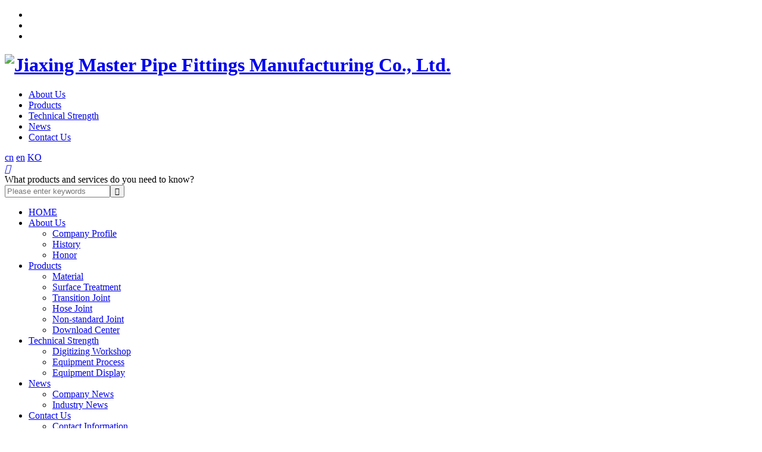

--- FILE ---
content_type: text/html; charset=utf-8
request_url: https://www.masterfittings.com/en/product/material/carbon-steel-297.html
body_size: 3965
content:
<!DOCTYPE html>
<html>
<head> 
	<meta charset="utf-8">
	<meta http-equiv="X-UA-Compatible" content="IE=edge" />
	<title>Carbon Steel_Carbon Steel_Material_Products__Jiaxing Master Pipe Fittings Manufacturing Co., Ltd.</title>
	<meta name="keywords" content="">
	<meta name="description" content="">
	<meta name="viewport" content="width=device-width, initial-scale=1, maximum-scale=1, user-scalable=no">
	
		<link rel="shortcut icon" href="/favicon.ico">
		<link rel="stylesheet" type="text/css" href="/static/index/package/bootstrap/3.3.7/bootstrap.min.css"/>
	<link rel="stylesheet" type="text/css" href="/static/index/web_default/css/css.css?v==1.3.3"/>
	<!--[if lt IE 9]>
	<script src="/static/index/web_default/js/html5.min.js"></script>
	<script src="/static/index/web_default/js/respond.min.js"></script>
	<script type="text/javascript" src="/static/index/web_default/js/selectivizr.js" ></script>
	<![endif]-->
	<!--Include Js-->
	<script type="text/javascript" src="/static/index/package/seajs/3.0.3/sea.js?v=3.0.3"></script>
	<script type="text/javascript" src="/static/index/web_default/js/config.js?v=1.0.8"></script>
	<script type="text/javascript">
		var searchUrl="/en/search"
		var emailMsg='Please fill in the email correctly';
		var panel_menu='Menu',
			panel_language='Language',
			indexUrl="/en/";
	</script>
		</head>
<body>
<div id="page">
	<header class="header  cur " id="header">
		<div class="inner">
			<a href="#menu" class="mm_btn">
				<div class="menu_bar">
					<div class="menu_bar_item top">
						<div class="rect top"></div>
					</div>
					<div class="menu_bar_item mid">
						<div class="rect mid"></div>
					</div>
					<div class="menu_bar_item bottom">
						<div class="rect bottom"></div>
					</div>
				</div>
			</a>  
			<div class="flex clearfix">
				<div class="menu-btn">
					<ul>
						<li><span></span></li>
						<li><span></span></li>
						<li><span></span></li>
					</ul>
				</div>
				<h1 class="logo">
					<a href="/en/">
						<img src="/uploads/image/20211118/1637203318947533.png" alt="Jiaxing Master Pipe Fittings Manufacturing Co., Ltd." />
					</a>
				</h1>
				<nav class="nav menu-hide">
					<ul class="clearfix">
												<li >
						<a href="/en/about" >
													About Us						</a>
						</li>
												<li class="active">
						<a href="/en/product" >
													Products						</a>
						</li>
												<li >
						<a href="/en/strength" >
													Technical Strength						</a>
						</li>
												<li >
						<a href="/en/news" >
													News						</a>
						</li>
												<li >
						<a href="/en/contact" >
													Contact Us						</a>
						</li>
											</ul>
				</nav>
				<div class="language menu-hide">
										<a href="https://www.masterfittings.com/" >cn</a>
										<a href="https://www.masterfittings.com/en"  class="active">en</a>
										<a href="https://www.masterfittings.com/ko" >KO</a>
									</div>
				<div class="index-search menu-hide">
					<a href="#">
						<i class="iconfont">&#xe7f6;</i>
					</a>
					<div class="content">
						<div class="container">
							<div class="s-content">
								<a href="#" class="close"><i class="fa fa-close"></i></a>
								<div class="title">What products and services do you need to know?</div>
								<div class="input"><input type="text" name="head_keyword" class="head_keyword inpt3" value="" placeholder="Please enter keywords" ><input type="submit" class="head_search inpt4"  value="&#xe7f6;"><input type="hidden" name="head_module" value="s"></div>
							</div>
						</div>
					</div>
				</div>
			</div>
		</div>
		<nav id="menu" class="mm-menu_offcanvas">
	<div id="panel-menu">
		<ul>
			<li><a href="/en/" >HOME</a></li>
						<li ><a href="/en/about" >About Us</a>
					
				<ul>
										<li>
												<a href="/en/about#profile">Company Profile</a>
											</li>
										<li>
												<a href="/en/about#history">History</a>
											</li>
										<li>
												<a href="/en/about#honor">Honor</a>
											</li>
									</ul>
							</li>
						<li class="active"><a href="/en/product" >Products</a>
					
				<ul>
										<li>
												<a href="/en/product/material">Material</a>
											</li>
										<li>
												<a href="/en/product/surface-treatment">Surface Treatment</a>
											</li>
										<li>
												<a href="/en/product/transition-joint">Transition Joint</a>
											</li>
										<li>
												<a href="/en/product/hose-connector">Hose Joint</a>
											</li>
										<li>
												<a href="/en/product/non-standard-connector">Non-standard Joint</a>
											</li>
										<li>
												<a href="/en/download">Download Center</a>
											</li>
									</ul>
							</li>
						<li ><a href="/en/strength" >Technical Strength</a>
					
				<ul>
										<li>
												<a href="/en/strength#robot-production-line">Digitizing Workshop</a>
											</li>
										<li>
												<a href="/en/strength#equipment-process">Equipment Process</a>
											</li>
										<li>
												<a href="/en/strength#equipment-display">Equipment Display</a>
											</li>
									</ul>
							</li>
						<li ><a href="/en/news" >News</a>
					
				<ul>
										<li>
												<a href="/en/news/company-news">Company News</a>
											</li>
										<li>
												<a href="/en/news/industry-news">Industry News</a>
											</li>
									</ul>
							</li>
						<li ><a href="/en/contact" >Contact Us</a>
					
				<ul>
										<li>
												<a href="/en/contact#information">Contact Information</a>
											</li>
										<li>
												<a href="/en/contact#message">Message</a>
											</li>
									</ul>
							</li>
					</ul>
	</div>
	<div id="panel-language">
		<ul>
							<li><a href="https://www.masterfittings.com/">cn</a></li>
								<li><a href="https://www.masterfittings.com/ko">KO</a></li>
						</ul>
	</div>
</nav>	
	</header>
	<div class="Menu clearfix">
		<div class="wrap">
			<ul class="clearfix list">
								<li>
					<a href="/en/about">About Us</a>
					<div class="child">
												<p><a href="/en/about#profile">Company Profile</a></p>
												<p><a href="/en/about#history">History</a></p>
												<p><a href="/en/about#honor">Honor</a></p>
											</div>
				</li>
								<li>
					<a href="/en/product">Products</a>
					<div class="child">
												<p><a href="/en/product/material">Material</a></p>
												<p><a href="/en/product/surface-treatment">Surface Treatment</a></p>
												<p><a href="/en/product/transition-joint">Transition Joint</a></p>
												<p><a href="/en/product/hose-connector">Hose Joint</a></p>
												<p><a href="/en/product/non-standard-connector">Non-standard Joint</a></p>
												<p><a href="/en/download">Download Center</a></p>
											</div>
				</li>
								<li>
					<a href="/en/strength">Technical Strength</a>
					<div class="child">
												<p><a href="/en/strength#robot-production-line">Digitizing Workshop</a></p>
												<p><a href="/en/strength#equipment-process">Equipment Process</a></p>
												<p><a href="/en/strength#equipment-display">Equipment Display</a></p>
											</div>
				</li>
								<li>
					<a href="/en/news">News</a>
					<div class="child">
												<p><a href="/en/news/company-news">Company News</a></p>
												<p><a href="/en/news/industry-news">Industry News</a></p>
											</div>
				</li>
								<li>
					<a href="/en/contact">Contact Us</a>
					<div class="child">
												<p><a href="/en/contact#information">Contact Information</a></p>
												<p><a href="/en/contact#message">Message</a></p>
											</div>
				</li>
							</ul>
			<div class="info">
				<p class="contact"><a href="tel:(86-0573)86408118/86408116">(86-0573)86408118/86408116</a></p>
				<p class="address">No. 1, Jincheng Road, Qinshan Industrial Zone, Haiyan County, Zhejiang Province, China</p>
			</div>
		</div>
		<div class="img" style="background: url(/uploads/image/20211119/1637287550814389.jpg)no-repeat center/cover;"></div>
	</div>

		<section class="col-banner" id="col-banner">
		<div class="swiper-container banner-container">
			<div class="swiper-wrapper">
								<div class="swiper-slide">
					<div class="img"><img data-src="/uploads/image/20211122/1637569972225153.jpg" class="swiper-lazy"><div class="swiper-lazy-preloader"></div></div>
					<div class="ban_cont" id="ban1" style="text-align:center">
						<div class="container2">
							<h1>Products</h1>
							<div class="content">
																Master has many product categories, complete varieties and complete specifications 														</div>
						</div>
					</div>
					<div class="swiper-lazy-preloader"></div>
				</div>
							</div>
		</div>
	</section>
	<div class="col-page col-page-detail">
	<div class="container3">
		<a href="javascript:history.back(-1)" class="back"><i class="fa fa-angle-left"></i>Back</a>
		<div class="pro_show">
			<h1>Carbon Steel</h1>
			<div class=" clearfix">
				<div class="caseleft clearfix">
					<div class="swiper-container gallery-top">
						<div class="swiper-wrapper lightgallery" id="">
														<div class="swiper-slide" data-src="/uploads/image/20220325/1648197163909290.jpg" data-sub-html="<h4>Carbon Steel</h4>">
								<div class="bimg">
									<a href="javascript:;">
										<img data-src="/uploads/image/20220325/1648197163909290.jpg" class="swiper-lazy" width="" alt="Carbon Steel">
									</a>
									<div class="swiper-lazy-preloader"></div>
								</div>
							</div>
													</div>
						<div class="swiper-button-next swiper-button"><i class="fa fa-angle-right"></i></div>
						<div class="swiper-button-prev swiper-button"><i class="fa fa-angle-left"></i></div>
					</div>
				</div>
			</div>
			<div class="col-detail">
								<h2>Description</h2>
								<div class="content"></div>
								<h2>Additional Information</h2>
								<div class="content"></div>
							</div>
		</div>
	</div>
	<div class="inquiry-container">
		<div class="container3">
			<h2>Product inquiry</h2>
			<div class="">
				<form class="form-horizontal ajaxForm clearfix" action="/en/contact" method="post" enctype="multipart/form-data">
					<ul class="clearfix">
											</ul>
					<div class="">
												<p><input type="text" class="verify" name="verify" placeholder="Captcha" required/><input type="text" style="display:none;" name="captcha_src_id" value="8399300844"><img id="captcha_src_8399300844" class="captcha_src" src="/gmcaptcha/8399300844" alt="captcha" onclick="this.src='/gmcaptcha/8399300844?_rnd='+Math.random();"/></p>
						<p><a href="javascript:;" class="recaptcha">Unclear, Change another one</a></p>
												<div class="col-sub">
							<input type="submit" class="sub" value="Submit" />
						</div>
					</div>
				</form>	
			</div>
		</div>
	</div>
</div>
<div class="section fp-auto-height footer">
        <div class="container2">
        <div class="wrap">
            <div class="flex">
                <div class="left">
                    <div class="logo">
                        <a href="/en/"><img src="/uploads/image/20211122/1637548835479045.png" alt="Jiaxing Master Pipe Fittings Manufacturing Co., Ltd."></a>
                    </div>
                    <div class="footer-nav">
                        <ul class="clearfix">
                                                        <li>
                                <a href="/en/about">About Us</a>
                                                                <div class="child">
                                                                        <p><a href="/en/about#profile">Company Profile</a></p>
                                                                        <p><a href="/en/about#history">History</a></p>
                                                                        <p><a href="/en/about#honor">Honor</a></p>
                                                                    </div>
                                                            </li>
                                                        <li>
                                <a href="/en/product">Products</a>
                                                                <div class="child">
                                                                        <p><a href="/en/product/material">Material</a></p>
                                                                        <p><a href="/en/product/surface-treatment">Surface Treatment</a></p>
                                                                        <p><a href="/en/product/transition-joint">Transition Joint</a></p>
                                                                        <p><a href="/en/product/hose-connector">Hose Joint</a></p>
                                                                        <p><a href="/en/product/non-standard-connector">Non-standard Joint</a></p>
                                                                        <p><a href="/en/download">Download Center</a></p>
                                                                    </div>
                                                            </li>
                                                        <li>
                                <a href="/en/strength">Technical Strength</a>
                                                                <div class="child">
                                                                        <p><a href="/en/strength#robot-production-line">Digitizing Workshop</a></p>
                                                                        <p><a href="/en/strength#equipment-process">Equipment Process</a></p>
                                                                        <p><a href="/en/strength#equipment-display">Equipment Display</a></p>
                                                                    </div>
                                                            </li>
                                                        <li>
                                <a href="/en/news">News</a>
                                                                <div class="child">
                                                                        <p><a href="/en/news/company-news">Company News</a></p>
                                                                        <p><a href="/en/news/industry-news">Industry News</a></p>
                                                                    </div>
                                                            </li>
                                                        <li>
                                <a href="/en/contact">Contact Us</a>
                                                                <div class="child">
                                                                        <p><a href="/en/contact#information">Contact Information</a></p>
                                                                        <p><a href="/en/contact#message">Message</a></p>
                                                                    </div>
                                                            </li>
                                                    </ul>
                    </div>
                </div>
                <div class="right">
                    <div class="info">
                        <p>
                            <i class="iconfont">&#xe67a;</i>
                            <span>Address：No. 1, Jincheng Road, Qinshan Industrial Zone, Haiyan County, Zhejiang Province, China</span>
                        </p>
                        <p>
                            <i class="iconfont">&#xe61b;</i>
                            <span>Telephone：(86-0573)86408118/86408116</span>
                        </p>
                        <p>
                            <i class="iconfont">&#xe63f;</i>
                            <span>Email：mst@guanjiantou.com</span>
                        </p>
                        <p>
                            <i class="iconfont">&#xe661;</i>
                            <span>Fax：(86-0573)86408222</span>
                        </p>
                    </div>
                    <div class="focus">
                        <p>Focus us</p>
                        <div class="share">
                                                        <a href="" class="facebook"><i class="fa fa-facebook"></i></a>
                            <a href="" class="twitter"><i class="fa fa-twitter"></i></a>
                            <a href="" class="linkedin"><i class="fa fa-linkedin"></i></a>
                                                    </div>
                    </div>
                </div>
            </div>
            <div class="copyright clearfix">
                <span>Copyright 2020 All Rights Reserved.嘉兴迈思特管件制造有限公司 保留所有权利</span>
                <div class="otherinfo"></div>
            </div>
        </div>
    </div>
</div>
<div id="gotoTop" title="返回顶部"><i class="fa fa-angle-up" aria-hidden="true"></i></div>
</div>
<div class="videoPop">
	<i id="videoClose"><i class="fa fa-close"></i></i>
	<div class="col-video2">
		<video id="Video" src="" controls="" x5-playsinline="" playsinline="" webkit-playsinline="" x5-video-player-type="h5" x5-video-player-fullscreen="true">
			your browser does not support the video tag
		</video>
	</div>
</div>
</body>
</html>